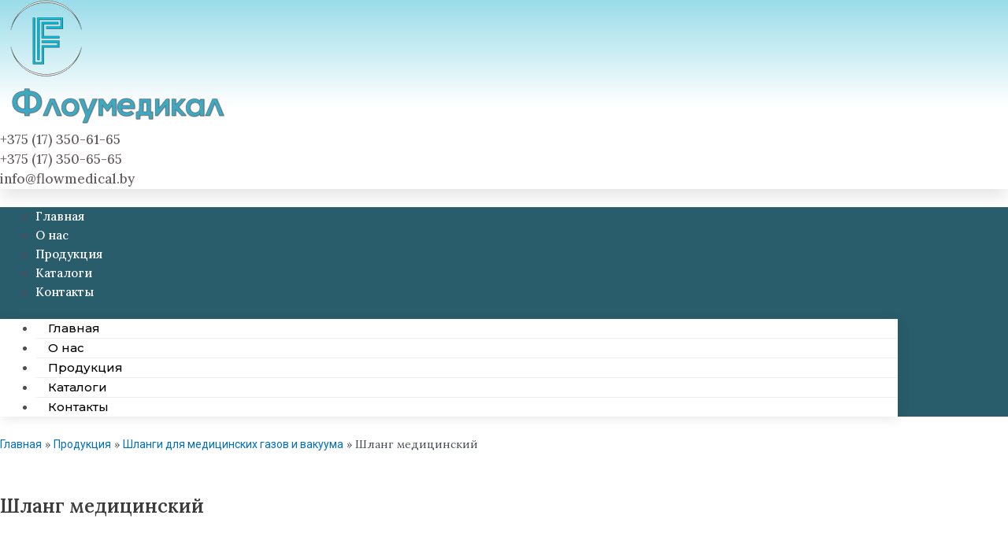

--- FILE ---
content_type: text/html; charset=utf-8
request_url: https://www.google.com/recaptcha/api2/aframe
body_size: 265
content:
<!DOCTYPE HTML><html><head><meta http-equiv="content-type" content="text/html; charset=UTF-8"></head><body><script nonce="BGtNznT-hTv-z1a_uvOeYQ">/** Anti-fraud and anti-abuse applications only. See google.com/recaptcha */ try{var clients={'sodar':'https://pagead2.googlesyndication.com/pagead/sodar?'};window.addEventListener("message",function(a){try{if(a.source===window.parent){var b=JSON.parse(a.data);var c=clients[b['id']];if(c){var d=document.createElement('img');d.src=c+b['params']+'&rc='+(localStorage.getItem("rc::a")?sessionStorage.getItem("rc::b"):"");window.document.body.appendChild(d);sessionStorage.setItem("rc::e",parseInt(sessionStorage.getItem("rc::e")||0)+1);localStorage.setItem("rc::h",'1769111506101');}}}catch(b){}});window.parent.postMessage("_grecaptcha_ready", "*");}catch(b){}</script></body></html>

--- FILE ---
content_type: text/css
request_url: https://flowmedical.by/wp-content/uploads/elementor/css/post-2672.css?ver=1741026295
body_size: 3518
content:
.elementor-2672 .elementor-element.elementor-element-da03ff0:not(.elementor-motion-effects-element-type-background), .elementor-2672 .elementor-element.elementor-element-da03ff0 > .elementor-motion-effects-container > .elementor-motion-effects-layer{background-color:transparent;background-image:linear-gradient(0deg, #FFFFFF 44%, #9ADCE9 100%);}.elementor-2672 .elementor-element.elementor-element-da03ff0 > .elementor-container{max-width:1200px;}.elementor-2672 .elementor-element.elementor-element-da03ff0{box-shadow:0px 10px 20px 0px rgba(0,0,0,0.1);transition:background 0.3s, border 0.3s, border-radius 0.3s, box-shadow 0.3s;margin-top:0px;margin-bottom:0px;z-index:10;}.elementor-2672 .elementor-element.elementor-element-da03ff0 > .elementor-background-overlay{transition:background 0.3s, border-radius 0.3s, opacity 0.3s;}.elementor-bc-flex-widget .elementor-2672 .elementor-element.elementor-element-3cf36d7.elementor-column .elementor-widget-wrap{align-items:center;}.elementor-2672 .elementor-element.elementor-element-3cf36d7.elementor-column.elementor-element[data-element_type="column"] > .elementor-widget-wrap.elementor-element-populated{align-content:center;align-items:center;}.elementor-2672 .elementor-element.elementor-element-3cf36d7 > .elementor-element-populated{padding:0px 0px 0px 0px;}.elementor-widget-image .widget-image-caption{color:var( --e-global-color-text );font-family:var( --e-global-typography-text-font-family ), Sans-serif;font-weight:var( --e-global-typography-text-font-weight );}.elementor-2672 .elementor-element.elementor-element-976d0ae > .elementor-widget-container{margin:0px 0px 0px 0px;padding:0px 0px 0px 0px;}.elementor-2672 .elementor-element.elementor-element-976d0ae{text-align:center;}.elementor-bc-flex-widget .elementor-2672 .elementor-element.elementor-element-da1d66e.elementor-column .elementor-widget-wrap{align-items:flex-end;}.elementor-2672 .elementor-element.elementor-element-da1d66e.elementor-column.elementor-element[data-element_type="column"] > .elementor-widget-wrap.elementor-element-populated{align-content:flex-end;align-items:flex-end;}.elementor-2672 .elementor-element.elementor-element-da1d66e > .elementor-element-populated{padding:0px 20px 0px 0px;}.elementor-2672 .elementor-element.elementor-element-0804fa8 > .elementor-widget-container{margin:0px 0px 0px 0px;padding:0px 0px 0px 0px;}.elementor-2672 .elementor-element.elementor-element-0804fa8{text-align:left;}.elementor-bc-flex-widget .elementor-2672 .elementor-element.elementor-element-64e4176.elementor-column .elementor-widget-wrap{align-items:flex-end;}.elementor-2672 .elementor-element.elementor-element-64e4176.elementor-column.elementor-element[data-element_type="column"] > .elementor-widget-wrap.elementor-element-populated{align-content:flex-end;align-items:flex-end;}.elementor-2672 .elementor-element.elementor-element-64e4176.elementor-column > .elementor-widget-wrap{justify-content:center;}.elementor-widget-icon-list .elementor-icon-list-item:not(:last-child):after{border-color:var( --e-global-color-text );}.elementor-widget-icon-list .elementor-icon-list-icon i{color:var( --e-global-color-primary );}.elementor-widget-icon-list .elementor-icon-list-icon svg{fill:var( --e-global-color-primary );}.elementor-widget-icon-list .elementor-icon-list-item > .elementor-icon-list-text, .elementor-widget-icon-list .elementor-icon-list-item > a{font-family:var( --e-global-typography-text-font-family ), Sans-serif;font-weight:var( --e-global-typography-text-font-weight );}.elementor-widget-icon-list .elementor-icon-list-text{color:var( --e-global-color-secondary );}.elementor-2672 .elementor-element.elementor-element-129c68f .elementor-icon-list-items:not(.elementor-inline-items) .elementor-icon-list-item:not(:last-child){padding-bottom:calc(20px/2);}.elementor-2672 .elementor-element.elementor-element-129c68f .elementor-icon-list-items:not(.elementor-inline-items) .elementor-icon-list-item:not(:first-child){margin-top:calc(20px/2);}.elementor-2672 .elementor-element.elementor-element-129c68f .elementor-icon-list-items.elementor-inline-items .elementor-icon-list-item{margin-right:calc(20px/2);margin-left:calc(20px/2);}.elementor-2672 .elementor-element.elementor-element-129c68f .elementor-icon-list-items.elementor-inline-items{margin-right:calc(-20px/2);margin-left:calc(-20px/2);}body.rtl .elementor-2672 .elementor-element.elementor-element-129c68f .elementor-icon-list-items.elementor-inline-items .elementor-icon-list-item:after{left:calc(-20px/2);}body:not(.rtl) .elementor-2672 .elementor-element.elementor-element-129c68f .elementor-icon-list-items.elementor-inline-items .elementor-icon-list-item:after{right:calc(-20px/2);}.elementor-2672 .elementor-element.elementor-element-129c68f .elementor-icon-list-icon i{color:#665F5F;transition:color 0.3s;}.elementor-2672 .elementor-element.elementor-element-129c68f .elementor-icon-list-icon svg{fill:#665F5F;transition:fill 0.3s;}.elementor-2672 .elementor-element.elementor-element-129c68f{--e-icon-list-icon-size:14px;--icon-vertical-offset:0px;}.elementor-2672 .elementor-element.elementor-element-129c68f .elementor-icon-list-item > .elementor-icon-list-text, .elementor-2672 .elementor-element.elementor-element-129c68f .elementor-icon-list-item > a{font-family:"Lora", Sans-serif;font-size:17px;font-weight:500;}.elementor-2672 .elementor-element.elementor-element-129c68f .elementor-icon-list-text{color:#665F5F;transition:color 0.3s;}.elementor-2672 .elementor-element.elementor-element-3b3d479a:not(.elementor-motion-effects-element-type-background), .elementor-2672 .elementor-element.elementor-element-3b3d479a > .elementor-motion-effects-container > .elementor-motion-effects-layer{background-color:#295D6B;}.elementor-2672 .elementor-element.elementor-element-3b3d479a{transition:background 0.3s, border 0.3s, border-radius 0.3s, box-shadow 0.3s;}.elementor-2672 .elementor-element.elementor-element-3b3d479a > .elementor-background-overlay{transition:background 0.3s, border-radius 0.3s, opacity 0.3s;}.elementor-widget-nav-menu .elementor-nav-menu .elementor-item{font-family:var( --e-global-typography-primary-font-family ), Sans-serif;font-weight:var( --e-global-typography-primary-font-weight );}.elementor-widget-nav-menu .elementor-nav-menu--main .elementor-item{color:var( --e-global-color-text );fill:var( --e-global-color-text );}.elementor-widget-nav-menu .elementor-nav-menu--main .elementor-item:hover,
					.elementor-widget-nav-menu .elementor-nav-menu--main .elementor-item.elementor-item-active,
					.elementor-widget-nav-menu .elementor-nav-menu--main .elementor-item.highlighted,
					.elementor-widget-nav-menu .elementor-nav-menu--main .elementor-item:focus{color:var( --e-global-color-accent );fill:var( --e-global-color-accent );}.elementor-widget-nav-menu .elementor-nav-menu--main:not(.e--pointer-framed) .elementor-item:before,
					.elementor-widget-nav-menu .elementor-nav-menu--main:not(.e--pointer-framed) .elementor-item:after{background-color:var( --e-global-color-accent );}.elementor-widget-nav-menu .e--pointer-framed .elementor-item:before,
					.elementor-widget-nav-menu .e--pointer-framed .elementor-item:after{border-color:var( --e-global-color-accent );}.elementor-widget-nav-menu{--e-nav-menu-divider-color:var( --e-global-color-text );}.elementor-widget-nav-menu .elementor-nav-menu--dropdown .elementor-item, .elementor-widget-nav-menu .elementor-nav-menu--dropdown  .elementor-sub-item{font-family:var( --e-global-typography-accent-font-family ), Sans-serif;font-weight:var( --e-global-typography-accent-font-weight );}.elementor-2672 .elementor-element.elementor-element-baa8012 .elementor-menu-toggle{margin-left:auto;background-color:rgba(255,255,255,0);border-width:0px;border-radius:0px;}.elementor-2672 .elementor-element.elementor-element-baa8012 .elementor-nav-menu .elementor-item{font-family:"Lora", Sans-serif;font-weight:500;}.elementor-2672 .elementor-element.elementor-element-baa8012 .elementor-nav-menu--main .elementor-item{color:#FFFFFF;fill:#FFFFFF;padding-left:0px;padding-right:0px;padding-top:0px;padding-bottom:0px;}.elementor-2672 .elementor-element.elementor-element-baa8012 .elementor-nav-menu--main .elementor-item:hover,
					.elementor-2672 .elementor-element.elementor-element-baa8012 .elementor-nav-menu--main .elementor-item.elementor-item-active,
					.elementor-2672 .elementor-element.elementor-element-baa8012 .elementor-nav-menu--main .elementor-item.highlighted,
					.elementor-2672 .elementor-element.elementor-element-baa8012 .elementor-nav-menu--main .elementor-item:focus{color:#0DC2E6;fill:#0DC2E6;}.elementor-2672 .elementor-element.elementor-element-baa8012 .elementor-nav-menu--main .elementor-item.elementor-item-active{color:#0DC2E6;}.elementor-2672 .elementor-element.elementor-element-baa8012{--e-nav-menu-horizontal-menu-item-margin:calc( 50px / 2 );--nav-menu-icon-size:25px;}.elementor-2672 .elementor-element.elementor-element-baa8012 .elementor-nav-menu--main:not(.elementor-nav-menu--layout-horizontal) .elementor-nav-menu > li:not(:last-child){margin-bottom:50px;}.elementor-2672 .elementor-element.elementor-element-baa8012 .elementor-nav-menu--dropdown a, .elementor-2672 .elementor-element.elementor-element-baa8012 .elementor-menu-toggle{color:#000000;}.elementor-2672 .elementor-element.elementor-element-baa8012 .elementor-nav-menu--dropdown{background-color:#ffffff;}.elementor-2672 .elementor-element.elementor-element-baa8012 .elementor-nav-menu--dropdown a:hover,
					.elementor-2672 .elementor-element.elementor-element-baa8012 .elementor-nav-menu--dropdown a.elementor-item-active,
					.elementor-2672 .elementor-element.elementor-element-baa8012 .elementor-nav-menu--dropdown a.highlighted,
					.elementor-2672 .elementor-element.elementor-element-baa8012 .elementor-menu-toggle:hover{color:#4632da;}.elementor-2672 .elementor-element.elementor-element-baa8012 .elementor-nav-menu--dropdown a:hover,
					.elementor-2672 .elementor-element.elementor-element-baa8012 .elementor-nav-menu--dropdown a.elementor-item-active,
					.elementor-2672 .elementor-element.elementor-element-baa8012 .elementor-nav-menu--dropdown a.highlighted{background-color:#ffffff;}.elementor-2672 .elementor-element.elementor-element-baa8012 .elementor-nav-menu--dropdown a.elementor-item-active{color:#4632da;}.elementor-2672 .elementor-element.elementor-element-baa8012 .elementor-nav-menu--dropdown .elementor-item, .elementor-2672 .elementor-element.elementor-element-baa8012 .elementor-nav-menu--dropdown  .elementor-sub-item{font-family:"Montserrat", Sans-serif;}.elementor-2672 .elementor-element.elementor-element-baa8012 .elementor-nav-menu--main .elementor-nav-menu--dropdown, .elementor-2672 .elementor-element.elementor-element-baa8012 .elementor-nav-menu__container.elementor-nav-menu--dropdown{box-shadow:0px 2px 15px 0px rgba(0,0,0,0.1);}.elementor-2672 .elementor-element.elementor-element-baa8012 .elementor-nav-menu--dropdown a{padding-left:16px;padding-right:16px;padding-top:15px;padding-bottom:15px;}.elementor-2672 .elementor-element.elementor-element-baa8012 .elementor-nav-menu--dropdown li:not(:last-child){border-style:solid;border-color:#efefef;border-bottom-width:1px;}.elementor-2672 .elementor-element.elementor-element-baa8012 .elementor-nav-menu--main > .elementor-nav-menu > li > .elementor-nav-menu--dropdown, .elementor-2672 .elementor-element.elementor-element-baa8012 .elementor-nav-menu__container.elementor-nav-menu--dropdown{margin-top:0px !important;}.elementor-2672 .elementor-element.elementor-element-baa8012 div.elementor-menu-toggle{color:#6EC1E4;}.elementor-2672 .elementor-element.elementor-element-baa8012 div.elementor-menu-toggle svg{fill:#6EC1E4;}.elementor-2672 .elementor-element.elementor-element-baa8012 div.elementor-menu-toggle:hover{color:#0DC2E6;}.elementor-2672 .elementor-element.elementor-element-baa8012 div.elementor-menu-toggle:hover svg{fill:#0DC2E6;}.elementor-2672 .elementor-element.elementor-element-a664164{margin-top:20px;margin-bottom:0px;}.elementor-2672 .elementor-element.elementor-element-13c16d18{margin-top:50px;margin-bottom:0px;}.elementor-widget-heading .elementor-heading-title{color:var( --e-global-color-primary );font-family:var( --e-global-typography-primary-font-family ), Sans-serif;font-weight:var( --e-global-typography-primary-font-weight );}.elementor-2672 .elementor-element.elementor-element-4a9801c .elementor-heading-title{color:#3C3C3C;font-family:"Lora", Sans-serif;font-size:24px;font-weight:600;}.elementor-widget-slides .elementor-slide-heading{font-family:var( --e-global-typography-primary-font-family ), Sans-serif;font-weight:var( --e-global-typography-primary-font-weight );}.elementor-widget-slides .elementor-slide-description{font-family:var( --e-global-typography-secondary-font-family ), Sans-serif;font-weight:var( --e-global-typography-secondary-font-weight );}.elementor-widget-slides .elementor-slide-button{font-family:var( --e-global-typography-accent-font-family ), Sans-serif;font-weight:var( --e-global-typography-accent-font-weight );}.elementor-2672 .elementor-element.elementor-element-21446031 .elementor-repeater-item-c74a2b0 .swiper-slide-bg{background-image:url(https://flowmedical.by/wp-content/uploads/2021/06/beh_tubo_gomma_medicale23_1.jpg);background-size:contain;}.elementor-2672 .elementor-element.elementor-element-21446031 .swiper-slide{height:400px;}.elementor-2672 .elementor-element.elementor-element-21446031 .swiper-slide-contents{max-width:66%;}.elementor-2672 .elementor-element.elementor-element-21446031 .swiper-slide-inner{text-align:center;}.elementor-2672 .elementor-element.elementor-element-21446031 .elementor-swiper-button{color:#0DC2E6;}.elementor-2672 .elementor-element.elementor-element-21446031 .elementor-swiper-button svg{fill:#0DC2E6;}.elementor-2672 .elementor-element.elementor-element-21446031 .swiper-pagination-bullet-active{background-color:#0DC2E6;}.elementor-widget-text-editor{color:var( --e-global-color-text );font-family:var( --e-global-typography-text-font-family ), Sans-serif;font-weight:var( --e-global-typography-text-font-weight );}.elementor-widget-text-editor.elementor-drop-cap-view-stacked .elementor-drop-cap{background-color:var( --e-global-color-primary );}.elementor-widget-text-editor.elementor-drop-cap-view-framed .elementor-drop-cap, .elementor-widget-text-editor.elementor-drop-cap-view-default .elementor-drop-cap{color:var( --e-global-color-primary );border-color:var( --e-global-color-primary );}.elementor-2672 .elementor-element.elementor-element-8fbd83f{color:#3C3C3C;font-family:var( --e-global-typography-primary-font-family ), Sans-serif;font-weight:var( --e-global-typography-primary-font-weight );}.elementor-widget-button .elementor-button{background-color:var( --e-global-color-accent );font-family:var( --e-global-typography-accent-font-family ), Sans-serif;font-weight:var( --e-global-typography-accent-font-weight );}.elementor-2672 .elementor-element.elementor-element-6a3893c5 .elementor-button{background-color:#0DC2E6;font-family:var( --e-global-typography-primary-font-family ), Sans-serif;font-weight:var( --e-global-typography-primary-font-weight );border-radius:5px 5px 5px 5px;box-shadow:0px 0px 10px 0px rgba(0,0,0,0.5);}.elementor-2672 .elementor-element.elementor-element-6f37ad1{margin-top:0px;margin-bottom:50px;}.elementor-widget-tabs .elementor-tab-title, .elementor-widget-tabs .elementor-tab-title a{color:var( --e-global-color-primary );}.elementor-widget-tabs .elementor-tab-title.elementor-active,
					 .elementor-widget-tabs .elementor-tab-title.elementor-active a{color:var( --e-global-color-accent );}.elementor-widget-tabs .elementor-tab-title{font-family:var( --e-global-typography-primary-font-family ), Sans-serif;font-weight:var( --e-global-typography-primary-font-weight );}.elementor-widget-tabs .elementor-tab-content{color:var( --e-global-color-text );font-family:var( --e-global-typography-text-font-family ), Sans-serif;font-weight:var( --e-global-typography-text-font-weight );}.elementor-2672 .elementor-element.elementor-element-1507d8d3 .elementor-tab-title, .elementor-2672 .elementor-element.elementor-element-1507d8d3 .elementor-tab-title:before, .elementor-2672 .elementor-element.elementor-element-1507d8d3 .elementor-tab-title:after, .elementor-2672 .elementor-element.elementor-element-1507d8d3 .elementor-tab-content, .elementor-2672 .elementor-element.elementor-element-1507d8d3 .elementor-tabs-content-wrapper{border-width:1px;}.elementor-2672 .elementor-element.elementor-element-1507d8d3 .elementor-tab-desktop-title.elementor-active{background-color:#0DC2E612;}.elementor-2672 .elementor-element.elementor-element-1507d8d3 .elementor-tabs-content-wrapper{background-color:#0DC2E612;}.elementor-2672 .elementor-element.elementor-element-1507d8d3 .elementor-tab-title, .elementor-2672 .elementor-element.elementor-element-1507d8d3 .elementor-tab-title a{color:#0DC2E6;}.elementor-2672 .elementor-element.elementor-element-1507d8d3 .elementor-tab-title.elementor-active,
					 .elementor-2672 .elementor-element.elementor-element-1507d8d3 .elementor-tab-title.elementor-active a{color:#0DC2E6;}.elementor-2672 .elementor-element.elementor-element-1507d8d3 .elementor-tab-title{font-family:var( --e-global-typography-primary-font-family ), Sans-serif;font-weight:var( --e-global-typography-primary-font-weight );}.elementor-2672 .elementor-element.elementor-element-1507d8d3 .elementor-tab-content{color:#3C3C3C;font-family:"Lora", Sans-serif;font-weight:400;}.elementor-2672 .elementor-element.elementor-element-e7351a3:not(.elementor-motion-effects-element-type-background), .elementor-2672 .elementor-element.elementor-element-e7351a3 > .elementor-motion-effects-container > .elementor-motion-effects-layer{background-color:#295D6B;}.elementor-2672 .elementor-element.elementor-element-e7351a3{transition:background 0.3s, border 0.3s, border-radius 0.3s, box-shadow 0.3s;}.elementor-2672 .elementor-element.elementor-element-e7351a3 > .elementor-background-overlay{transition:background 0.3s, border-radius 0.3s, opacity 0.3s;}.elementor-bc-flex-widget .elementor-2672 .elementor-element.elementor-element-19c9762.elementor-column .elementor-widget-wrap{align-items:center;}.elementor-2672 .elementor-element.elementor-element-19c9762.elementor-column.elementor-element[data-element_type="column"] > .elementor-widget-wrap.elementor-element-populated{align-content:center;align-items:center;}.elementor-bc-flex-widget .elementor-2672 .elementor-element.elementor-element-ed6eeed.elementor-column .elementor-widget-wrap{align-items:center;}.elementor-2672 .elementor-element.elementor-element-ed6eeed.elementor-column.elementor-element[data-element_type="column"] > .elementor-widget-wrap.elementor-element-populated{align-content:center;align-items:center;}.elementor-2672 .elementor-element.elementor-element-ed6eeed.elementor-column > .elementor-widget-wrap{justify-content:center;}.elementor-2672 .elementor-element.elementor-element-1f8206d{text-align:center;}.elementor-2672 .elementor-element.elementor-element-1f8206d .elementor-heading-title{color:#6EC1E4;font-family:"Lora", Sans-serif;font-size:26px;font-weight:400;text-shadow:0px 0px 10px rgba(0,0,0,0.3);}.elementor-2672 .elementor-element.elementor-element-ba22393 > .elementor-widget-container{margin:0px 0px 0px 0px;}.elementor-2672 .elementor-element.elementor-element-ba22393 .elementor-icon-list-items:not(.elementor-inline-items) .elementor-icon-list-item:not(:last-child){padding-bottom:calc(0px/2);}.elementor-2672 .elementor-element.elementor-element-ba22393 .elementor-icon-list-items:not(.elementor-inline-items) .elementor-icon-list-item:not(:first-child){margin-top:calc(0px/2);}.elementor-2672 .elementor-element.elementor-element-ba22393 .elementor-icon-list-items.elementor-inline-items .elementor-icon-list-item{margin-right:calc(0px/2);margin-left:calc(0px/2);}.elementor-2672 .elementor-element.elementor-element-ba22393 .elementor-icon-list-items.elementor-inline-items{margin-right:calc(-0px/2);margin-left:calc(-0px/2);}body.rtl .elementor-2672 .elementor-element.elementor-element-ba22393 .elementor-icon-list-items.elementor-inline-items .elementor-icon-list-item:after{left:calc(-0px/2);}body:not(.rtl) .elementor-2672 .elementor-element.elementor-element-ba22393 .elementor-icon-list-items.elementor-inline-items .elementor-icon-list-item:after{right:calc(-0px/2);}.elementor-2672 .elementor-element.elementor-element-ba22393 .elementor-icon-list-icon i{color:#FFFFFF;transition:color 0.3s;}.elementor-2672 .elementor-element.elementor-element-ba22393 .elementor-icon-list-icon svg{fill:#FFFFFF;transition:fill 0.3s;}.elementor-2672 .elementor-element.elementor-element-ba22393{--e-icon-list-icon-size:14px;--icon-vertical-offset:0px;}.elementor-2672 .elementor-element.elementor-element-ba22393 .elementor-icon-list-item > .elementor-icon-list-text, .elementor-2672 .elementor-element.elementor-element-ba22393 .elementor-icon-list-item > a{font-family:"Lora", Sans-serif;font-size:15px;font-weight:500;}.elementor-2672 .elementor-element.elementor-element-ba22393 .elementor-icon-list-text{color:#FFFFFF;transition:color 0.3s;}.elementor-2672 .elementor-element.elementor-element-ba22393 .elementor-icon-list-item:hover .elementor-icon-list-text{color:#FFFFFF;}.elementor-bc-flex-widget .elementor-2672 .elementor-element.elementor-element-d7aeac2.elementor-column .elementor-widget-wrap{align-items:center;}.elementor-2672 .elementor-element.elementor-element-d7aeac2.elementor-column.elementor-element[data-element_type="column"] > .elementor-widget-wrap.elementor-element-populated{align-content:center;align-items:center;}.elementor-2672 .elementor-element.elementor-element-40b95c9{text-align:center;}.elementor-2672 .elementor-element.elementor-element-40b95c9 .elementor-heading-title{color:#6EC1E4;font-family:"Lora", Sans-serif;font-size:26px;font-weight:400;text-shadow:0px 0px 10px rgba(0,0,0,0.3);}.elementor-2672 .elementor-element.elementor-element-5193678 > .elementor-widget-container{margin:0px 0px 0px 0px;}.elementor-2672 .elementor-element.elementor-element-5193678{text-align:center;color:#FFFFFF;font-family:"Lora", Sans-serif;font-size:15px;font-weight:400;}@media(max-width:1024px){.elementor-2672 .elementor-element.elementor-element-3cf36d7 > .elementor-element-populated{padding:0% 0% 0% 5%;}.elementor-2672 .elementor-element.elementor-element-da1d66e > .elementor-element-populated{padding:0% 0% 0% 5%;}.elementor-2672 .elementor-element.elementor-element-64e4176 > .elementor-element-populated{padding:0% 15% 0% 5%;}.elementor-2672 .elementor-element.elementor-element-baa8012 .elementor-nav-menu--dropdown .elementor-item, .elementor-2672 .elementor-element.elementor-element-baa8012 .elementor-nav-menu--dropdown  .elementor-sub-item{font-size:16px;}.elementor-2672 .elementor-element.elementor-element-baa8012 .elementor-nav-menu--dropdown a{padding-top:25px;padding-bottom:25px;}.elementor-2672 .elementor-element.elementor-element-baa8012 .elementor-nav-menu--main > .elementor-nav-menu > li > .elementor-nav-menu--dropdown, .elementor-2672 .elementor-element.elementor-element-baa8012 .elementor-nav-menu__container.elementor-nav-menu--dropdown{margin-top:25px !important;}.elementor-2672 .elementor-element.elementor-element-ed6eeed > .elementor-element-populated{padding:0% 15% 0% 5%;}}@media(min-width:768px){.elementor-2672 .elementor-element.elementor-element-3cf36d7{width:9.693%;}.elementor-2672 .elementor-element.elementor-element-da1d66e{width:34.061%;}.elementor-2672 .elementor-element.elementor-element-64e4176{width:55.912%;}.elementor-2672 .elementor-element.elementor-element-7a44629a{width:49.999%;}.elementor-2672 .elementor-element.elementor-element-7b1ee8e0{width:50.001%;}.elementor-2672 .elementor-element.elementor-element-26278e1e{width:89.971%;}.elementor-2672 .elementor-element.elementor-element-503e6d99{width:9.984%;}}@media(max-width:1024px) and (min-width:768px){.elementor-2672 .elementor-element.elementor-element-3cf36d7{width:50%;}.elementor-2672 .elementor-element.elementor-element-da1d66e{width:25%;}.elementor-2672 .elementor-element.elementor-element-64e4176{width:25%;}.elementor-2672 .elementor-element.elementor-element-ed6eeed{width:25%;}}@media(max-width:767px){.elementor-2672 .elementor-element.elementor-element-da03ff0{padding:0px 0px 0px 0px;}.elementor-2672 .elementor-element.elementor-element-3cf36d7{width:33%;}.elementor-2672 .elementor-element.elementor-element-3cf36d7 > .elementor-element-populated{padding:0px 0px 0px 20px;}.elementor-2672 .elementor-element.elementor-element-976d0ae{text-align:left;}.elementor-2672 .elementor-element.elementor-element-da1d66e{width:50%;}.elementor-2672 .elementor-element.elementor-element-da1d66e > .elementor-element-populated{padding:0px 0px 0px 0px;}.elementor-2672 .elementor-element.elementor-element-0804fa8{text-align:left;}.elementor-2672 .elementor-element.elementor-element-64e4176{width:100%;}.elementor-2672 .elementor-element.elementor-element-baa8012 .elementor-nav-menu--dropdown .elementor-item, .elementor-2672 .elementor-element.elementor-element-baa8012 .elementor-nav-menu--dropdown  .elementor-sub-item{font-size:14px;}.elementor-2672 .elementor-element.elementor-element-baa8012 .elementor-nav-menu--dropdown a{padding-top:10px;padding-bottom:10px;}.elementor-2672 .elementor-element.elementor-element-baa8012 .elementor-nav-menu--main > .elementor-nav-menu > li > .elementor-nav-menu--dropdown, .elementor-2672 .elementor-element.elementor-element-baa8012 .elementor-nav-menu__container.elementor-nav-menu--dropdown{margin-top:0px !important;}.elementor-2672 .elementor-element.elementor-element-1507d8d3 .elementor-tab-content{font-size:10px;}.elementor-2672 .elementor-element.elementor-element-ed6eeed{width:100%;}.elementor-bc-flex-widget .elementor-2672 .elementor-element.elementor-element-ed6eeed.elementor-column .elementor-widget-wrap{align-items:center;}.elementor-2672 .elementor-element.elementor-element-ed6eeed.elementor-column.elementor-element[data-element_type="column"] > .elementor-widget-wrap.elementor-element-populated{align-content:center;align-items:center;}.elementor-2672 .elementor-element.elementor-element-ed6eeed.elementor-column > .elementor-widget-wrap{justify-content:center;}.elementor-bc-flex-widget .elementor-2672 .elementor-element.elementor-element-d7aeac2.elementor-column .elementor-widget-wrap{align-items:center;}.elementor-2672 .elementor-element.elementor-element-d7aeac2.elementor-column.elementor-element[data-element_type="column"] > .elementor-widget-wrap.elementor-element-populated{align-content:center;align-items:center;}.elementor-2672 .elementor-element.elementor-element-d7aeac2.elementor-column > .elementor-widget-wrap{justify-content:center;}}/* Start custom CSS for shortcode, class: .elementor-element-91b3030 */.elementor-2672 .elementor-element.elementor-element-91b3030 {font-family: "Lora"; font-size: 14px;}/* End custom CSS */
/* Start custom CSS for icon-list, class: .elementor-element-ba22393 */.elementor-2672 .elementor-element.elementor-element-ba22393 {color:#ffffff;}/* End custom CSS */